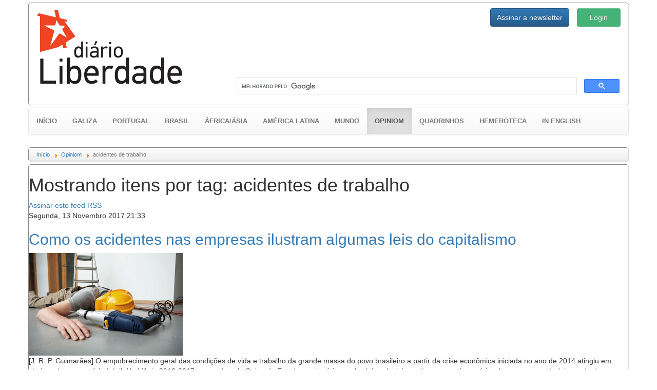

--- FILE ---
content_type: text/html; charset=utf-8
request_url: https://gz.diarioliberdade.org/opiniom/itemlist/tag/acidentes%20de%20trabalho.html
body_size: 8026
content:

<!DOCTYPE html>
<html prefix="og: http://ogp.me/ns#" xmlns="http://www.w3.org/1999/xhtml" xml:lang="pt" lang="pt" >
	<head>
		<base href="https://gz.diarioliberdade.org/opiniom/itemlist/tag/acidentes%20de%20trabalho.html" />
	<meta name="keywords" content="acidentes de trabalho" />
	<meta property="og:url" content="https://gz.diarioliberdade.org/opiniom/itemlist/tag/acidentes%20de%20trabalho.html" />
	<meta property="og:type" content="website" />
	<meta property="og:title" content="acidentes de trabalho - Diário Liberdade" />
	<meta property="og:description" content="You are viewing content tagged with 'acidentes de trabalho' - Portal anticapitalista da Galiza e os países lusófonos" />
	<meta name="twitter:card" content="summary" />
	<meta name="twitter:title" content="acidentes de trabalho - Diário Liberdade" />
	<meta name="twitter:description" content="You are viewing content tagged with 'acidentes de trabalho' - Portal anticapitalista da Galiza e os países lusófonos" />
	<meta name="Copyleft" content="Diário Liberdade" />
	<meta name="msvalidate.01" content="80042F11C644DE9DCD8C07B9A34EC5A8" />
	<meta http-equiv="content-type" content="text/html; charset=utf-8" />
	<meta name="description" content="You are viewing content tagged with 'acidentes de trabalho' - Portal anticapitalista da Galiza e os países lusófonos" />
	<title>acidentes de trabalho - Diário Liberdade</title>
	<link href="/opiniom/itemlist/tag/acidentes%20de%20trabalho.html" rel="canonical" />
	<link href="/opiniom/itemlist/tag/acidentes%20de%20trabalho.html?format=feed" rel="alternate" type="application/rss+xml" title="acidentes de trabalho - Diário Liberdade | Feed" />
	<link href="/opiniom/itemlist/tag/acidentes%20de%20trabalho.html?format=feed&type=rss" rel="alternate" type="application/rss+xml" title="acidentes de trabalho - Diário Liberdade | RSS 2.0" />
	<link href="/opiniom/itemlist/tag/acidentes%20de%20trabalho.html?format=feed&type=atom" rel="alternate" type="application/atom+xml" title="acidentes de trabalho - Diário Liberdade | Atom 1.0" />
	<link href="/favicon.ico" rel="shortcut icon" type="image/vnd.microsoft.icon" />
	<link href="https://cdnjs.cloudflare.com/ajax/libs/simple-line-icons/2.4.1/css/simple-line-icons.min.css" rel="stylesheet" type="text/css" />
	<link href="/components/com_k2/css/k2.css?v=2.11.20240212" rel="stylesheet" type="text/css" />
	<link href="/templates/dl10/bootstrap/css/bootstrap.min.css?v=1464164164" rel="stylesheet" type="text/css" />
	<link href="/templates/dl10/bootstrap/css/bootstrap-theme.min.css?v=1464164153" rel="stylesheet" type="text/css" />
	<link href="/templates/dl10/css/general.css?v=1522099339" rel="stylesheet" type="text/css" />
	<link href="/templates/dl10/css/estructura.css?v=1514825343" rel="stylesheet" type="text/css" />
	<link href="/templates/dl10/css/extension.css?v=1531861925" rel="stylesheet" type="text/css" />
	<link href="/modules/mod_cookiesaccept/screen.css" rel="stylesheet" type="text/css" />
	<link href="/media/sourcecoast/css/sc_bootstrap.css" rel="stylesheet" type="text/css" />
	<link href="/media/sourcecoast/css/common.css" rel="stylesheet" type="text/css" />
	<link href="/media/sourcecoast/themes/sclogin/sourcecoast.css" rel="stylesheet" type="text/css" />
	<style type="text/css">
#gototop {
  background: rgba(0, 0, 0, 0) url("https://gz.diarioliberdade.org/modules/mod_rizcblogin/images/background.gif") repeat scroll center top;
  border: 1px solid #ccc;
  border-radius: 5px;
  color: #575757;
  font-weight: bold;
  margin: 5px;
  padding: 5px;
}
	</style>
	<script type="application/json" class="joomla-script-options new">{"csrf.token":"d6e5e2e4c35c072ba7e7bd942fb3e209","system.paths":{"root":"","base":""},"system.keepalive":{"interval":300000,"uri":"\/component\/ajax\/?format=json"}}</script>
	<script src="/media/jui/js/jquery.min.js?9143b3accff179cb81f2b433f81de869" type="text/javascript"></script>
	<script src="/media/jui/js/jquery-noconflict.js?9143b3accff179cb81f2b433f81de869" type="text/javascript"></script>
	<script src="/media/jui/js/jquery-migrate.min.js?9143b3accff179cb81f2b433f81de869" type="text/javascript"></script>
	<script src="/media/k2/assets/js/k2.frontend.js?v=2.11.20240212&sitepath=/" type="text/javascript"></script>
	<script src="/templates/dl10/bootstrap/js/bootstrap.min.js?v=1464164232" type="text/javascript" async="async"></script>
	<script src="/media/jui/js/jquery.ui.core.min.js?9143b3accff179cb81f2b433f81de869" type="text/javascript"></script>
	<script src="/templates/dl10/lib/modules.js?v=1476823425" type="text/javascript" async="async"></script>
	<script src="/media/system/js/core.js?9143b3accff179cb81f2b433f81de869" type="text/javascript"></script>
	<!--[if lt IE 9]><script src="/media/system/js/polyfill.event.js?9143b3accff179cb81f2b433f81de869" type="text/javascript"></script><![endif]-->
	<script src="/media/system/js/keepalive.js?9143b3accff179cb81f2b433f81de869" type="text/javascript"></script>
	<script src="/media/plg_system_topofthepage/jquery.easing.min.js" type="text/javascript"></script>
	<script src="/media/plg_system_topofthepage/jqtopofthepage.min.js" type="text/javascript"></script>
	<script type="text/javascript">
if (typeof jfbcJQuery == "undefined") jfbcJQuery = jQuery;window.plg_system_topofthepage_options = {"spyposition":"200","visibleopacity":"100","displaydur":"250","slidein":"1","slideindir":"top","zindex":"1","topalways":false,"icon":false,"buttontext":"Voltar ao topo","styles":{"position":"fixed","display":"none","opacity":1,"filter":"alpha(opacity=100)","bottom":"0px","right":"0px"},"smoothscroll":{"duration":"500","transition":"linear"}};

	</script>
	<style type="text/css">
			#bWheather h5 {margin-top:0px;}
			#bWheather .thumbnail {margin:0px;}
			#bWheather .thumbnail img {width:100%;}
			#bWheather .col-banner {padding-left:15px; padding-right:15px; overflow:hidden!important}
		</style>

		<meta name=viewport content="width=device-width">
		
		<link rel="shortcut icon" href="/templates/dl10/images/favicon/favicon.ico?v=1463506526" type="image/x-icon">
		<link rel="icon" href="/templates/dl10/images/favicon/favicon.ico?v=1463506526" type="image/x-icon">
		<link rel="apple-touch-icon" sizes="57x57" href="/templates/dl10/images/favicon/apple-icon-57x57.png?v=1463506526">
		<link rel="apple-touch-icon" sizes="60x60" href="/templates/dl10/images/favicon/apple-icon-60x60.png?v=1463506526">
		<link rel="apple-touch-icon" sizes="72x72" href="/templates/dl10/images/favicon/apple-icon-72x72.png?v=1463506526">
		<link rel="apple-touch-icon" sizes="76x76" href="/templates/dl10/images/favicon/apple-icon-76x76.png?v=1463506526">
		<link rel="apple-touch-icon" sizes="114x114" href="/templates/dl10/images/favicon/apple-icon-114x114.png?v=1463506526">
		<link rel="apple-touch-icon" sizes="120x120" href="/templates/dl10/images/favicon/apple-icon-120x120.png?v=1463506526">
		<link rel="apple-touch-icon" sizes="144x144" href="/templates/dl10/images/favicon/apple-icon-144x144.png?v=1463506526">
		<link rel="apple-touch-icon" sizes="152x152" href="/templates/dl10/images/favicon/apple-icon-152x152.png?v=1463506526">
		<link rel="apple-touch-icon" sizes="180x180" href="/templates/dl10/images/favicon/apple-icon-180x180.png?v=1463506526">
		<link rel="icon" type="image/png" sizes="192x192"  href="/templates/dl10/images/favicon/android-icon-192x192.png?v=1463506526">
		<link rel="icon" type="image/png" sizes="32x32" href="/templates/dl10/images/favicon/favicon-32x32.png?v=1463506526">
		<link rel="icon" type="image/png" sizes="96x96" href="/templates/dl10/images/favicon/favicon-96x96.png?v=1463506526">
		<link rel="icon" type="image/png" sizes="16x16" href="/templates/dl10/images/favicon/favicon-16x16.png?v=1463506526">
		<link rel="manifest" href="/templates/dl10/images/favicon/manifest.json?v=1463506526">
		<meta name="msapplication-TileColor" content="#ffffff">
		<meta name="msapplication-TileImage" content="templates/dl10/images/favicon/ms-icon-144x144.png?v=1463506526">
		<meta name="theme-color" content="#ffffff">
		
		<!-- Publicidad -->
<!--		<script type="text/javascript">
			yuhuads="//track.yuhuads.com/bottomfix/58ac48bcf492f02a437e5971/"+((new Date()).getTime()) + Math.random();
			document.write("<scr"+"ipt language='javascript' type='text/javascript' src='"+yuhuads+"'></scri"+"pt>");
		</script>-->
		
		<!-- Plugins: Boton Google Plus -->
		<script async type="text/javascript" src="https://apis.google.com/js/platform.js" defer> {lang: 'pt-BR'} </script>
		
		<!-- Plugins: Boton AddThis -->
		<script type="text/javascript">var addthis_config = {"data_track_addressbar":false};</script>
		<script async type="text/javascript" src="//s7.addthis.com/js/300/addthis_widget.js"></script>
		
		<div id="fb-root"></div>
	</head>
	
	<body>
					<div class="container-fluid pull-left well well-lg hidden-wt affix-top" data-spy="affix" style="margin:5px 0px 0px 5px; padding:0px; max-width:10%; overflow:hidden;">
				  <div id="bWheather" class="row"><div class="col-banner col-xs-12 col-sm-12 col-md-12 col-lg-12"><!-- CODIGO ADPV -->
<div id="adsadpv52727"></div>
<script type="text/javascript"><!--
var adpv_client = "52727";
var adpv_width = 120;
var adpv_height = 600;
var adpv_container_id = "adsadpv52727";
//-->
</script>
<script type="text/javascript" src="//ads.adpv.com/ads.js"></script>
<!-- FIN CODIGO ADPV --><h5><small>Publicidade</small></h5></div></div>				  <hr class="dividerwt">
				  
			</div>
				
		<div class="container">
			
			<div id="cabecera" class="row" style="padding: 10px 0;">
				<div class="col-xs-12 col-sm-6 col-md-4 col-lg-4">
					<a href="/index.php"><img src="/templates/dl10/images/logo.jpg" alt="Diário Liberdade" height="auto" width="auto" /></a>
				</div>
				
				<div class="col-xs-12 col-sm-6 col-md-8 col-lg-8">
					<div class="row ltcab">
						<div class="pull-right login">
							<div class="sourcecoast sclogin-modal-links sclogin pull-right"><a class="btn btn-primary" href="#login-modal" role="button" data-toggle="modal">Login</a></div><div id="login-modal" class="sourcecoast modal fade" tabindex="-1" role="dialog" aria-labelledby="login-modalLabel" aria-hidden="true" style="display:none"><div class="modal-header"><button type="button" class="close" data-dismiss="modal" aria-hidden="true">&times;</button><span class="modal-title">Iniciar sessão</span></div><div class="modal-body">
    <div class="sclogin sourcecoast" id="sclogin-134">
        
        <div class="row-fluid">
            
    <div class="sclogin-joomla-login vertical span12">
                <form action="https://gz.diarioliberdade.org/iniciar-sessao.html" method="post" id="sclogin-form134">
            <fieldset class="input-block-level userdata">
                <div class="control-group" id="form-sclogin-username">
                    <div class="controls input-block-level">
                        <div class="input-append input-block-level">
                            <input name="username" tabindex="0"  id="sclogin-username" class="input-block-level" alt="username" type="text"
                                   placeholder="Nome de usuário" required aria-required="true">
                            <a href="/component/comprofiler/lostpassword.html" class="forgot btn width-auto hasTooltip" tabindex="-1" data-placement="right" data-original-title="Esqueceu o login?"><i class="icon-question-sign icon-white" title="Esqueceu o login?"></i></a>                        </div>
                    </div>
                </div>
                <div class="control-group" id="form-sclogin-password">
                    <div class="controls input-block-level">
                        <div class="input-append input-block-level">
                            <input name="passwd" tabindex="0" id="sclogin-passwd" class="input-block-level" alt="password" type="password"
                                   placeholder="Senha" required aria-required="true">
                            <a href="/component/comprofiler/lostpassword.html" class="forgot btn width-auto hasTooltip" tabindex="-1" data-placement="right" data-original-title="Esqueceu o login?"><i class="icon-question-sign icon-white" title="Esqueceu o login?"></i></a>                        </div>
                    </div>
                </div>
                <div class="control-group" id="form-sclogin-submitcreate">
                    <button type="submit" name="Submit" class="btn btn-primary ">Login</button>
                                            <a class="btn" href="/component/comprofiler/registers.html">Registre-se</a>
                                    </div>
                                        <div class="control-group" id="form-sclogin-remember">
                            <label for="sclogin-remember">
                                <input id="sclogin-remember" type="checkbox" name="remember" class="inputbox"  alt="Remember Me" />
                                Lembrar de Mim                            </label>
                        </div>
                    

                <input type="hidden" name="option" value="com_comprofiler" />
<input type="hidden" name="task" value="login" />
<input type="hidden" name="op2" value="login" />
<input type="hidden" name="lang" value="portugu" />
<input type="hidden" name="force_session" value="1" />
<input type="hidden" name="return" value="B:aHR0cHM6Ly9nei5kaWFyaW9saWJlcmRhZGUub3JnLy8="/><input type="hidden" name="d6e5e2e4c35c072ba7e7bd942fb3e209" value="1" />
<input type="hidden" name="mod_id" value="134"/><input type="hidden" name="d6e5e2e4c35c072ba7e7bd942fb3e209" value="1" />            </fieldset>
        </form>
    </div>
        </div>

                <div class="clearfix"></div>
    </div>

</div></div><script type="text/javascript">
                jfbcJQuery(document).ready(function() {
                    jfbcJQuery("#login-modal").appendTo("body");
                });jfbcJQuery("#login-modal").on("show", function() {
            jfbcJQuery("#login-modal").css({"margin-left": function() {return -(jfbcJQuery("#login-modal").width() / 2)}})
        });
        </script>
						</div>
						<div class="pull-right newsl">
							
<div id="modlogin" class="container-fluid">
	<div class="row">
		<div class="col-md-12">
			
		
			<div class="modal fade" id="dllogin_newsletter_modal" tabindex="-1" role="dialog">
				<div class="modal-dialog" role="document">
					<div class="modal-content">
						<div class="modal-header">
							<button type="button" class="close" data-dismiss="modal" aria-label="Pechar">
								<span aria-hidden="true">&times;</span>
							</button>
							<h4 class="modal-title">Inscrever para o boletim de notícias</h4>
						</div>
						
						<div id="cmc_modal_body" class="modal-body">
							
							<!-- Begin MailChimp Signup Form -->
							<link href="//cdn-images.mailchimp.com/embedcode/classic-10_7.css" rel="stylesheet" type="text/css">
							<style type="text/css">
								#mc_embed_signup{background:#fff; clear:left; font:14px Helvetica,Arial,sans-serif;}
							</style>
							
							<div id="mc_embed_signup">
								<form action="//diarioliberdade.us14.list-manage.com/subscribe/post?u=ce0904b24342f1dde6e9dd61a&amp;id=ba4081f4b9" method="post" id="mc-embedded-subscribe-form" name="mc-embedded-subscribe-form" class="validate" target="_blank" novalidate>
									<div id="mc_embed_signup_scroll">
										<div class="indicates-required">
											<span class="asterisk">*</span>Requerido
										</div>
										<div class="mc-field-group">
											<label for="mce-EMAIL">Email<span class="asterisk">*</span></label>
											<input type="email" value="" name="EMAIL" class="required email" id="mce-EMAIL">
										</div>
										<div class="mc-field-group">
											<label for="mce-FNAME">Nome </label>
											<input type="text" value="" name="FNAME" class="" id="mce-FNAME">
										</div>
										
										<div id="mce-responses" class="clear">
											<div class="response" id="mce-error-response" style="display:none"></div>
											<div class="response" id="mce-success-response" style="display:none"></div>
										</div>
										
										<div style="position: absolute; left: -5000px;" aria-hidden="true"><input type="text" name="b_ce0904b24342f1dde6e9dd61a_ba4081f4b9" tabindex="-1" value=""></div>
										<div class="clear"><input type="submit" value="Assinar" name="subscribe" id="mc-embedded-subscribe" class="button"></div>
									</div>
								</form>
							</div>
							
							<script type="text/javascript" src="//s3.amazonaws.com/downloads.mailchimp.com/js/mc-validate.js"></script>
							<script type="text/javascript">
								(
									function($) {
										window.fnames = new Array();
										window.ftypes = new Array();
										fnames[0]="EMAIL";
										ftypes[0]="email";
										fnames[1]="FNAME";
										ftypes[1]="text";
										fnames[2]="LNAME";
										ftypes[2]="text";
									}(jQuery)
								);
								var $mcj = jQuery.noConflict(true);
							</script>
							<!--End mc_embed_signup-->
						</div>
						
						<div class="modal-footer">
							<button type="button" class="btn btn-default" data-dismiss="modal">Pechar</button>
						</div>
						
					</div>
				</div>
			</div>
		

		
					<div class="btn-group" role="group" aria-label="login">
				
				<button type="button" style="height:36px;" class="btn btn-primary" data-toggle="modal" data-target="#dllogin_newsletter_modal">
					Assinar a newsletter
				</button>
						</div>
		</div>
	</div>
</div>

						</div>
					</div>
					<div class="row lbcab">
						<div class="col-md-12">		<div class="moduletable_busgo">

		
			

<div class="custom_busgo"  >
	<script>
  (function() {
    var cx = '000297476763175446268:k23pjo-p-cc';
    var gcse = document.createElement('script');
    gcse.type = 'text/javascript';
    gcse.async = true;
    gcse.src = 'https://cse.google.com/cse.js?cx=' + cx;
    var s = document.getElementsByTagName('script')[0];
    s.parentNode.insertBefore(gcse, s);
  })();
</script>
<gcse:search></gcse:search></div>

		</div>

	</div>
					</div>
				</div>
			</div>
			
							<div id="menu" class="row">

<nav class="navbar navbar-default" style="font-size:13px; font-weight:bold; text-transform:uppercase;">
  <div class="container-fluid">
      
	
			<div class="navbar-header">
				<button type="button" class="navbar-toggle collapsed" data-toggle="collapse" data-target="#navbar-menu" aria-expanded="false">
					<span class="sr-only">Toggle navigation</span>
					<span class="icon-bar"></span>
					<span class="icon-bar"></span>
					<span class="icon-bar"></span>
				</button>
			<a class="navbar-brand active" href="/" style="font-size:13px;">Início</a>
			</div>
			<div class="collapse navbar-collapse" id="navbar-menu">
				<ul class="nav navbar-nav">
			<li ><a href="/galiza.html">Galiza</a></li><li ><a href="/portugal.html">Portugal</a></li><li ><a href="/brasil.html">Brasil</a></li><li ><a href="/africa-asia.html">África/Ásia</a></li><li ><a href="/america-latina.html">América Latina</a></li><li ><a href="/mundo.html">Mundo</a></li><li class="active"><a href="/opiniom.html">Opiniom <span class="sr-only">(current)</span></a></li><li ><a href="/quadrinhos.html">Quadrinhos</a></li><li ><a href="/hemeroteca.html">Hemeroteca</a></li><li ><a href="/in-english.html">In english</a></li>      
      </ul>
      
    </div><!-- /.navbar-collapse -->
  </div><!-- /.container-fluid -->
</nav>

</div>
						
							<div id="ruta" class="row">		<div class="moduletable_ruta">

		
			<div aria-label="Ruta" role="navigation">
	<ul itemscope itemtype="https://schema.org/BreadcrumbList" class="breadcrumb_ruta">
					<li class="active">
				<span class="divider icon-location"></span>
			</li>
		
						<li itemprop="itemListElement" itemscope itemtype="https://schema.org/ListItem">
											<a itemprop="item" href="/" class="pathway"><span itemprop="name">Início</span></a>
					
											<span class="divider">
							<img src="/media/system/images/arrow.png" alt="" />						</span>
										<meta itemprop="position" content="1">
				</li>
							<li itemprop="itemListElement" itemscope itemtype="https://schema.org/ListItem">
											<a itemprop="item" href="/opiniom.html" class="pathway"><span itemprop="name">Opiniom</span></a>
					
											<span class="divider">
							<img src="/media/system/images/arrow.png" alt="" />						</span>
										<meta itemprop="position" content="2">
				</li>
							<li itemprop="itemListElement" itemscope itemtype="https://schema.org/ListItem" class="active">
					<span itemprop="name">
						acidentes de trabalho					</span>
					<meta itemprop="position" content="3">
				</li>
				</ul>
</div>

		</div>

	</div>
						
						
			
			<div id="contenido" class="row">
				
<!-- Start K2 Tag Layout -->
<div id="k2Container" class="tagView">
    
        <!-- Title for tag listings -->
    <h1>Mostrando itens por tag: acidentes de trabalho</h1>
    
    
        <!-- RSS feed icon -->
    <div class="k2FeedIcon">
        <a href="/opiniom/itemlist/tag/acidentes%20de%20trabalho.html?format=feed" title="Assinar este feed RSS">
            <span>Assinar este feed RSS</span>
        </a>
        <div class="clr"></div>
    </div>
    
        <div class="tagItemList">
                <!-- Start K2 Item Layout -->
        <div class="tagItemView">
            <div class="tagItemHeader">
                                <!-- Date created -->
                <span class="tagItemDateCreated">
                    Segunda, 13 Novembro 2017 21:33                </span>
                
                                <!-- Item title -->
                <h2 class="tagItemTitle">
                                        <a href="/brasil/item/202763-como-os-acidentes-nas-empresas-ilustram-algumas-leis-do-capitalismo.html">Como os acidentes nas empresas ilustram algumas leis do capitalismo</a>
                                    </h2>
                            </div>

            <div class="tagItemBody">
                                <!-- Item Image -->
                <div class="tagItemImageBlock">
                    <span class="tagItemImage">
                        <a href="/brasil/item/202763-como-os-acidentes-nas-empresas-ilustram-algumas-leis-do-capitalismo.html" title="Como os acidentes nas empresas ilustram algumas leis do capitalismo">
                            <img src="/media/k2/items/cache/ba7457ea61b5e56d77eb27763b2e557c_Generic.jpg" alt="Como os acidentes nas empresas ilustram algumas leis do capitalismo" style="width:300px; height:auto;" />
                        </a>
                    </span>
                    <div class="clr"></div>
                </div>
                
                                <!-- Item introtext -->
                <div class="tagItemIntroText">
                    <p>[J. R. P. Guimarães]&nbsp;O empobrecimento geral das condições de vida e trabalho da grande massa do povo brasileiro a partir da crise econômica iniciada no ano de 2014 atingiu em cheio a classe operária fabril. No biênio 2016-2017, marcado pelo Golpe de Estado reacionário e pelas leis coloniais, anti-povo e anti-operárias, houve uma verdadeira onda de acidentes de trabalho nas fábricas e empresas e, a despeito da crise e da consequente redução da produção nestas, o nível de exploração da classe operária aumentou, os grandes capitalistas compeliram os operários a trabalhar sob ritmos mais intensos mesmo num contexto de recessão econômica.</p>                </div>
                
                <div class="clr"></div>
            </div>

            <div class="clr"></div>

            
                        <!-- Item category name -->
            <div class="tagItemCategory">
                <span>Publicado em</span>
                <a href="/brasil.html">Brasil</a>
            </div>
            
                        <!-- Item tags -->
            <div class="tagItemTagsBlock">
                <span>Tagged sob</span>
                <ul class="tagItemTags">
                                        <li><a href="/opiniom/itemlist/tag/acidentes%20laborais.html">acidentes laborais</a></li>
                                        <li><a href="/opiniom/itemlist/tag/acidentes%20de%20trabalho.html">acidentes de trabalho</a></li>
                                        <li><a href="/opiniom/itemlist/tag/capitalismo.html">capitalismo</a></li>
                                        <li><a href="/opiniom/itemlist/tag/trabalho.html">trabalho</a></li>
                                        <li><a href="/opiniom/itemlist/tag/trabalho%20assalariado.html">trabalho assalariado</a></li>
                                    </ul>
                <div class="clr"></div>
            </div>
            
                        <!-- Item "read more..." link -->
            <div class="tagItemReadMore">
                <a class="k2ReadMore" href="/brasil/item/202763-como-os-acidentes-nas-empresas-ilustram-algumas-leis-do-capitalismo.html">
                    Leia mais ...                </a>
            </div>
            
            <div class="clr"></div>
        </div>
        <!-- End K2 Item Layout -->
            </div>

    <!-- Pagination -->
        </div>
<!-- End K2 Tag Layout -->

<!-- JoomlaWorks "K2" (v2.11.20240212) | Learn more about K2 at https://getk2.org -->

			</div>
			
			
						
			
							<div id="piepagina" class="row">		<div class="moduletable">

		
			

<div class="custom"  >
	<p><a href="/quem-somos.html">Quem somos</a> | <a href="/info-legal.html">Info legal</a> | <a href="/publicidadenodl.html">Publicidade</a> | Copyleft © 2010 Diário Liberdade.</p>
<p>Contacto: diarioliberdade [arroba] gmail.com | Telf: (+34) 717714759</p></div>

		</div>

	<!--googleoff: all-->
<div id="ca_banner" 
    style="bottom:0px;
        height: auto;
background: black;    ">
    <h2 style="
		color:#FFFFFF;
font-size:18px;">O Diário Liberdade utiliza cookies para o melhor funcionamento do portal.</h2> 
    <p style="
				color:#FFFFFF;
font-size:12px;">O uso deste site implica a aceitaçom do uso das ditas cookies. Podes obter mais informaçom        							<span class="infoplus" style=""><a href="https://gz.diarioliberdade.org/info-legal.html">aqui</a></span>
					        </p>
    <div class="accept" style="">Aceitar</div>
</div>


<script type="text/javascript">
    jQuery(document).ready(function () { 
	
	function setCookie(c_name,value,exdays)
	{
		var exdate=new Date();
		exdate.setDate(exdate.getDate() + exdays);
		var c_value=escape(value) + ((exdays==null) ? "" : "; expires="+exdate.toUTCString()) + "; path=/";
		document.cookie=c_name + "=" + c_value;
	}
	
	function readCookie(name) {
		var nameEQ = name + "=";
		var ca = document.cookie.split(';');
		for(var i=0;i < ca.length;i++) {
			var c = ca[i];
			while (c.charAt(0)==' ') c = c.substring(1,c.length);
			if (c.indexOf(nameEQ) == 0) return c.substring(nameEQ.length,c.length);
			}
		return null;
	}
    
	var $ca_banner = jQuery('#ca_banner');
    var $ca_infoplus = jQuery('.infoplus.info_modal');
    var $ca_info = jQuery('#ca_info');
    var $ca_info_close = jQuery('.ca_info_close');
    var $ca_infoaccept = jQuery('.accept');
    
	var cookieaccept = readCookie('cookieaccept');
	if(!(cookieaccept == "yes")){
	
		$ca_banner.delay(1000).slideDown('fast'); 
        $ca_infoplus.click(function(){
            $ca_info.fadeIn("fast");
        });
        $ca_info_close.click(function(){
            $ca_info.fadeOut("slow");
        });
        $ca_infoaccept.click(function(){
			setCookie("cookieaccept","yes",365);
            jQuery.post('https://gz.diarioliberdade.org/opiniom/itemlist/tag/acidentes%20de%20trabalho.html', 'set_cookie=1', function(){});
            $ca_banner.slideUp('slow');
            $ca_info.fadeOut("slow");
        });
       } 
    });
</script>
<!--googleon: all-->
</div>
						
		</div>
		
	
	<script src="/media/plg_system_equalheights/js/equalheights.min.js" type="text/javascript"></script>
	<script type="text/javascript">
	var ddClasses = new Array(".cabcolumn" );
jQuery(window).load(function() {
	ddEqualizeHeights();
});
var resizeTimer;
jQuery(window).resize(function() {
	clearTimeout(resizeTimer);
	resizeTimer = setTimeout(ddEqualizeHeights, 50);
});</script>
</body>
	
	<!-- Publicidad -->
<!--	<script type="text/javascript">
		yuhuads="//track.yuhuads.com/afterB/58ac4274f492f018f023e861/"+((new Date()).getTime()) + Math.random();
		data ="?fromHost="+encodeURIComponent(window.top.location.host)+"&fromRef="+encodeURIComponent(window.top.location.href);
		document.write("<scr"+"ipt language='javascript' type='text/javascript' src='"+yuhuads+data+"'></scri"+"pt>");
	</script>-->
</html>
